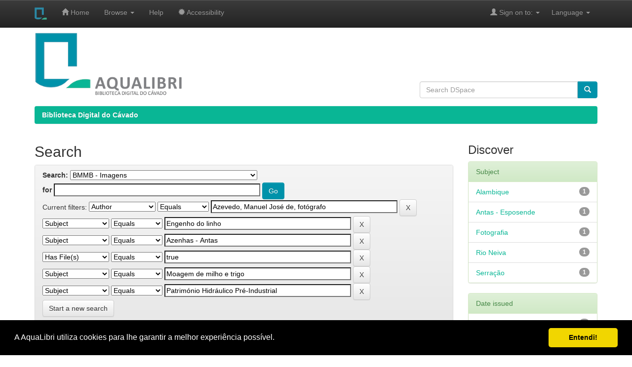

--- FILE ---
content_type: text/html;charset=UTF-8
request_url: https://aqualibri.cimcavado.pt/handle/20.500.12940/89/simple-search?query=&sort_by=score&order=desc&rpp=10&filter_field_1=author&filter_type_1=equals&filter_value_1=Azevedo%2C+Manuel+Jos%C3%A9+de%2C+fot%C3%B3grafo&filter_field_2=subject&filter_type_2=equals&filter_value_2=Engenho+do+linho&filter_field_3=subject&filter_type_3=equals&filter_value_3=Azenhas+-+Antas&filter_field_4=has_content_in_original_bundle&filter_type_4=equals&filter_value_4=true&filter_field_5=subject&filter_type_5=equals&filter_value_5=Moagem+de+milho+e+trigo&etal=0&filtername=subject&filterquery=Patrim%C3%B3nio+Hidr%C3%A1ulico+Pr%C3%A9-Industrial&filtertype=equals
body_size: 6528
content:


















<!DOCTYPE html>
<html>
    <head>
        <title>Biblioteca Digital do Cávado: Search</title>
        <meta http-equiv="Content-Type" content="text/html; charset=UTF-8" />
        <meta name="Generator" content="DSpace 6.3" />
        <meta name="viewport" content="width=device-width, initial-scale=1.0">
        <link rel="shortcut icon" href="/favicon.ico" type="image/x-icon"/>
        <link rel="stylesheet" href="/static/css/jquery-ui-1.10.3.custom/redmond/jquery-ui-1.10.3.custom.css" type="text/css" />
        <link rel="stylesheet" href="/static/css/bootstrap/bootstrap.min.css" type="text/css" />
        <link rel="stylesheet" href="/static/css/bootstrap/bootstrap-theme.min.css" type="text/css" />
        <link rel="stylesheet" href="/static/css/bootstrap/dspace-theme.css" type="text/css" />

        <link rel="search" type="application/opensearchdescription+xml" href="/open-search/description.xml" title="DSpace"/>

        
        <script type='text/javascript' src="/static/js/jquery/jquery-1.10.2.min.js"></script>
        <script type='text/javascript' src='/static/js/jquery/jquery-ui-1.10.3.custom.min.js'></script>
        <script type='text/javascript' src='/static/js/bootstrap/bootstrap.min.js'></script>
        <script type='text/javascript' src='/static/js/holder.js'></script>
        <script type="text/javascript" src="/utils.js"></script>
        <script type="text/javascript" src="/static/js/choice-support.js"> </script>
        


    
    
        <script>
            (function(i,s,o,g,r,a,m){i['GoogleAnalyticsObject']=r;i[r]=i[r]||function(){
            (i[r].q=i[r].q||[]).push(arguments)},i[r].l=1*new Date();a=s.createElement(o),
            m=s.getElementsByTagName(o)[0];a.async=1;a.src=g;m.parentNode.insertBefore(a,m)
            })(window,document,'script','//www.google-analytics.com/analytics.js','ga');

            ga('create', 'UA-222832938-1', 'auto');
            ga('send', 'pageview');
        </script>
    


    
        <script type="text/javascript">
	var jQ = jQuery.noConflict();
	jQ(document).ready(function() {
		jQ( "#spellCheckQuery").click(function(){
			jQ("#query").val(jQ(this).attr('data-spell'));
			jQ("#main-query-submit").click();
		});
		jQ( "#filterquery" )
			.autocomplete({
				source: function( request, response ) {
					jQ.ajax({
						url: "/json/discovery/autocomplete?query=&filter_field_1=author&filter_type_1=equals&filter_value_1=Azevedo%2C+Manuel+Jos%C3%A9+de%2C+fot%C3%B3grafo&filter_field_2=subject&filter_type_2=equals&filter_value_2=Engenho+do+linho&filter_field_3=subject&filter_type_3=equals&filter_value_3=Azenhas+-+Antas&filter_field_4=has_content_in_original_bundle&filter_type_4=equals&filter_value_4=true&filter_field_5=subject&filter_type_5=equals&filter_value_5=Moagem+de+milho+e+trigo&filter_field_6=subject&filter_type_6=equals&filter_value_6=Patrim%C3%B3nio+Hidr%C3%A1ulico+Pr%C3%A9-Industrial",
						dataType: "json",
						cache: false,
						data: {
							auto_idx: jQ("#filtername").val(),
							auto_query: request.term,
							auto_sort: 'count',
							auto_type: jQ("#filtertype").val(),
							location: '20.500.12940/89'	
						},
						success: function( data ) {
							response( jQ.map( data.autocomplete, function( item ) {
								var tmp_val = item.authorityKey;
								if (tmp_val == null || tmp_val == '')
								{
									tmp_val = item.displayedValue;
								}
								return {
									label: item.displayedValue + " (" + item.count + ")",
									value: tmp_val
								};
							}))			
						}
					})
				}
			});
	});
	function validateFilters() {
		return document.getElementById("filterquery").value.length > 0;
	}
</script>
    
    

<!-- HTML5 shim and Respond.js IE8 support of HTML5 elements and media queries -->
<!--[if lt IE 9]>
  <script src="/static/js/html5shiv.js"></script>
  <script src="/static/js/respond.min.js"></script>
<![endif]-->

<!-- RS New 26-01-2022!!! Cookies Consent Plugin! -->
<!-- Begin Cookie Consent plugin by Silktide - http://silktide.com/cookieconsent -->

<link rel="stylesheet" type="text/css" href="/static/css/cookieconsent.min.css" />
<script src="/static/js/cookieconsent.min.js"></script>
<script>
window.addEventListener("load", function(){
window.cookieconsent.initialise({
 "palette": {
   "popup": {
     "background": "#000"
   },
   "button": {
     "background": "#f1d600"
   }
 },
 "showLink": false,
 "theme": "classic",
 "content": {
   "message": "A AquaLibri utiliza cookies para lhe garantir a melhor experi&ecirc;ncia poss&iacute;vel.",
   "dismiss": "Entendi!"
 }
})});
</script>

<!-- End Cookie Consent plugin -->


    </head>

    
    
    <body class="undernavigation">
<a class="sr-only" href="#content">Skip navigation</a>
<header class="navbar navbar-inverse navbar-fixed-top">    
    
            <div class="container">
                

























       <div class="navbar-header">
         <button type="button" class="navbar-toggle" data-toggle="collapse" data-target=".navbar-collapse">
           <span class="icon-bar"></span>
           <span class="icon-bar"></span>
           <span class="icon-bar"></span>
         </button>
         <a class="navbar-brand" href="/"><img height="25" src="/image/AquaLibri_icon.png" alt="AquaLibri" /></a>
       </div>
       <nav class="collapse navbar-collapse bs-navbar-collapse" role="navigation">
         <ul class="nav navbar-nav">
           <li class=""><a href="/"><span class="glyphicon glyphicon-home"></span> Home</a></li>
                
           <li class="dropdown">
             <a href="#" class="dropdown-toggle" data-toggle="dropdown">Browse <b class="caret"></b></a>
             <ul class="dropdown-menu">
               <li><a href="/community-list">Communities<br/>&amp;&nbsp;Collections</a></li>
				<li class="divider"></li>
        <li class="dropdown-header">Browse Items by:</li>
				
				
				
				      			<li><a href="/browse?type=dateissued">Issue Date</a></li>
					
				      			<li><a href="/browse?type=author">Author</a></li>
					
				      			<li><a href="/browse?type=other">Other responsabilities</a></li>
					
				      			<li><a href="/browse?type=title">Title</a></li>
					
				      			<li><a href="/browse?type=subject">Subject</a></li>
					
				      			<li><a href="/browse?type=type">Document types</a></li>
					
				      			<li><a href="/browse?type=rights">Access types</a></li>
					
				    
				

            </ul>
           </li>
	
	
          <li class=""><a href="/help/index_pt.html" target="_blank">Help</a></li>
          
          <!-- Add AquaLibri Accessibility 27-11-2021-->
	  <li class=""><a href="/help/acessibilidade.html" target="_blank"> <span class="glyphicon glyphicon-certificate"> </span> Accessibility</a></li>	

	  </ul>

 
   <div class="nav navbar-nav navbar-right">
	 <ul class="nav navbar-nav navbar-right">
      <li class="dropdown">
       <a href="#" class="dropdown-toggle" data-toggle="dropdown">&nbsp;&nbsp;&nbsp;&nbsp;&nbsp;&nbsp;Language <b class="caret"></b></a>
        <ul class="dropdown-menu">
 
      <li>
        <a onclick="javascript:document.repost.locale.value='pt';
                  document.repost.submit();" href="?locale=pt">
         português
       </a>
      </li>
 
      <li>
        <a onclick="javascript:document.repost.locale.value='en';
                  document.repost.submit();" href="?locale=en">
         English
       </a>
      </li>
 
     </ul>
    </li>
    </ul>
  </div>
 
 
       <div class="nav navbar-nav navbar-right">
		<ul class="nav navbar-nav navbar-right">
         <li class="dropdown">
         
             <a href="#" class="dropdown-toggle" data-toggle="dropdown"><span class="glyphicon glyphicon-user"></span> Sign on to: <b class="caret"></b></a>
	             
             <ul class="dropdown-menu">
               <li><a href="/mydspace">Sign in/Register</a></li>
               <li><a href="/subscribe">Receive email<br/>updates</a></li>
               <li><a href="/profile">Edit Profile</a></li>

		
             </ul>
           </li>
          </ul>
          
	
	
        
        

	</form></div>
    </nav>

            </div>

</header>


<main id="content" role="main"  >
<div class="container px-4"   >
    <div class="row" >
        <div class="col-md-8 ">
        <a href="https://aqualibri.cimcavado.pt">
        <img class="img-responsive"  src="/image/AquaLibri.png" width="300" alt="AquaLibri logo" />
        </a><br>
        
        
        
            
        </div> 
        <div class="col-md-4">
        <br><br>
        <br><br>
        <br>

        
        
        


        <form class="input-group" method="get" action="/simple-search" class="navbar-form navbar-left" scope="search">
        <input type="text" class="form-control"  placeholder="Search&nbsp;DSpace" name="query" id="tequery" size="45"> <span class="input-group-btn">
        <button type="submit" class="btn btn-primary" title="Pesquisar"><span class="glyphicon glyphicon-search"></span></span></button></form> 
  

              
              


              
        
        </div>
    </div>
</div>



                

<div class="container">
    



  

<ol class="breadcrumb btn-success">

  <li><a href="/">Biblioteca Digital do Cávado</a></li>

</ol>

</div>                



        
<div class="container">

    <div class="row">
    <div class="col-md-9">
	







































    

<h2>Search</h2>

<div class="discovery-search-form panel panel-default">
    
	<div class="discovery-query panel-heading">
    <form action="simple-search" method="get">
        <label for="tlocation">
         	Search:
        </label>
        <select name="location" id="tlocation">

            <option value="/">All of DSpace</option>

            <option value="20.500.12940/4" >
                <d)>Biblioteca Municipal Manuel de Boaventura - Esposende
            </option>

            <option value="20.500.12940/89" selected="selected">
                BMMB - Imagens
            </option>

            <option value="20.500.12940/92" >
                BMMB - Cartazes
            </option>

            <option value="20.500.12940/754" >
                BMMB - Fotografias
            </option>

            <option value="20.500.12940/91" >
                BMMB - Postais
            </option>

        </select><br/>
        <label for="query">for</label>
        <input type="text" size="50" id="query" name="query" value=""/>
        <input type="submit" id="main-query-submit" class="btn btn-primary" value="Go" />
                  
        <input type="hidden" value="10" name="rpp" />
        <input type="hidden" value="score" name="sort_by" />
        <input type="hidden" value="desc" name="order" />
                                
		<div class="discovery-search-appliedFilters">
		<span>Current filters:</span>
		
			    <select id="filter_field_1" name="filter_field_1">
				<option value="title">Title</option><option value="author" selected="selected">Author</option><option value="subject">Subject</option><option value="dateIssued">Date Issued</option><option value="has_content_in_original_bundle">Has File(s)</option><option value="original_bundle_filenames">File Name(s)</option><option value="original_bundle_descriptions">File description(s)</option>
				</select>
				<select id="filter_type_1" name="filter_type_1">
				<option value="equals" selected="selected">Equals</option><option value="contains">Contains</option><option value="authority">ID</option><option value="notequals">Not Equals</option><option value="notcontains">Not Contains</option><option value="notauthority">Not ID</option>
				</select>
				<input type="text" id="filter_value_1" name="filter_value_1" value="Azevedo,&#x20;Manuel&#x20;José&#x20;de,&#x20;fotógrafo" size="45"/>
				<input class="btn btn-default" type="submit" id="submit_filter_remove_1" name="submit_filter_remove_1" value="X" />
				<br/>
				
			    <select id="filter_field_2" name="filter_field_2">
				<option value="title">Title</option><option value="author">Author</option><option value="subject" selected="selected">Subject</option><option value="dateIssued">Date Issued</option><option value="has_content_in_original_bundle">Has File(s)</option><option value="original_bundle_filenames">File Name(s)</option><option value="original_bundle_descriptions">File description(s)</option>
				</select>
				<select id="filter_type_2" name="filter_type_2">
				<option value="equals" selected="selected">Equals</option><option value="contains">Contains</option><option value="authority">ID</option><option value="notequals">Not Equals</option><option value="notcontains">Not Contains</option><option value="notauthority">Not ID</option>
				</select>
				<input type="text" id="filter_value_2" name="filter_value_2" value="Engenho&#x20;do&#x20;linho" size="45"/>
				<input class="btn btn-default" type="submit" id="submit_filter_remove_2" name="submit_filter_remove_2" value="X" />
				<br/>
				
			    <select id="filter_field_3" name="filter_field_3">
				<option value="title">Title</option><option value="author">Author</option><option value="subject" selected="selected">Subject</option><option value="dateIssued">Date Issued</option><option value="has_content_in_original_bundle">Has File(s)</option><option value="original_bundle_filenames">File Name(s)</option><option value="original_bundle_descriptions">File description(s)</option>
				</select>
				<select id="filter_type_3" name="filter_type_3">
				<option value="equals" selected="selected">Equals</option><option value="contains">Contains</option><option value="authority">ID</option><option value="notequals">Not Equals</option><option value="notcontains">Not Contains</option><option value="notauthority">Not ID</option>
				</select>
				<input type="text" id="filter_value_3" name="filter_value_3" value="Azenhas&#x20;-&#x20;Antas" size="45"/>
				<input class="btn btn-default" type="submit" id="submit_filter_remove_3" name="submit_filter_remove_3" value="X" />
				<br/>
				
			    <select id="filter_field_4" name="filter_field_4">
				<option value="title">Title</option><option value="author">Author</option><option value="subject">Subject</option><option value="dateIssued">Date Issued</option><option value="has_content_in_original_bundle" selected="selected">Has File(s)</option><option value="original_bundle_filenames">File Name(s)</option><option value="original_bundle_descriptions">File description(s)</option>
				</select>
				<select id="filter_type_4" name="filter_type_4">
				<option value="equals" selected="selected">Equals</option><option value="contains">Contains</option><option value="authority">ID</option><option value="notequals">Not Equals</option><option value="notcontains">Not Contains</option><option value="notauthority">Not ID</option>
				</select>
				<input type="text" id="filter_value_4" name="filter_value_4" value="true" size="45"/>
				<input class="btn btn-default" type="submit" id="submit_filter_remove_4" name="submit_filter_remove_4" value="X" />
				<br/>
				
			    <select id="filter_field_5" name="filter_field_5">
				<option value="title">Title</option><option value="author">Author</option><option value="subject" selected="selected">Subject</option><option value="dateIssued">Date Issued</option><option value="has_content_in_original_bundle">Has File(s)</option><option value="original_bundle_filenames">File Name(s)</option><option value="original_bundle_descriptions">File description(s)</option>
				</select>
				<select id="filter_type_5" name="filter_type_5">
				<option value="equals" selected="selected">Equals</option><option value="contains">Contains</option><option value="authority">ID</option><option value="notequals">Not Equals</option><option value="notcontains">Not Contains</option><option value="notauthority">Not ID</option>
				</select>
				<input type="text" id="filter_value_5" name="filter_value_5" value="Moagem&#x20;de&#x20;milho&#x20;e&#x20;trigo" size="45"/>
				<input class="btn btn-default" type="submit" id="submit_filter_remove_5" name="submit_filter_remove_5" value="X" />
				<br/>
				
			    <select id="filter_field_6" name="filter_field_6">
				<option value="title">Title</option><option value="author">Author</option><option value="subject" selected="selected">Subject</option><option value="dateIssued">Date Issued</option><option value="has_content_in_original_bundle">Has File(s)</option><option value="original_bundle_filenames">File Name(s)</option><option value="original_bundle_descriptions">File description(s)</option>
				</select>
				<select id="filter_type_6" name="filter_type_6">
				<option value="equals" selected="selected">Equals</option><option value="contains">Contains</option><option value="authority">ID</option><option value="notequals">Not Equals</option><option value="notcontains">Not Contains</option><option value="notauthority">Not ID</option>
				</select>
				<input type="text" id="filter_value_6" name="filter_value_6" value="Património&#x20;Hidráulico&#x20;Pré-Industrial" size="45"/>
				<input class="btn btn-default" type="submit" id="submit_filter_remove_6" name="submit_filter_remove_6" value="X" />
				<br/>
				
		</div>

<a class="btn btn-default" href="/simple-search">Start a new search</a>	
		</form>
		</div>

		<div class="discovery-search-filters panel-body">
		<h5>Add filters:</h5>
		<p class="discovery-search-filters-hint">Use filters to refine the search results.</p>
		<form action="simple-search" method="get">
		<input type="hidden" value="20.500.12940&#x2F;89" name="location" />
		<input type="hidden" value="" name="query" />
		
				    <input type="hidden" id="filter_field_1" name="filter_field_1" value="author" />
					<input type="hidden" id="filter_type_1" name="filter_type_1" value="equals" />
					<input type="hidden" id="filter_value_1" name="filter_value_1" value="Azevedo,&#x20;Manuel&#x20;José&#x20;de,&#x20;fotógrafo" />
					
				    <input type="hidden" id="filter_field_2" name="filter_field_2" value="subject" />
					<input type="hidden" id="filter_type_2" name="filter_type_2" value="equals" />
					<input type="hidden" id="filter_value_2" name="filter_value_2" value="Engenho&#x20;do&#x20;linho" />
					
				    <input type="hidden" id="filter_field_3" name="filter_field_3" value="subject" />
					<input type="hidden" id="filter_type_3" name="filter_type_3" value="equals" />
					<input type="hidden" id="filter_value_3" name="filter_value_3" value="Azenhas&#x20;-&#x20;Antas" />
					
				    <input type="hidden" id="filter_field_4" name="filter_field_4" value="has_content_in_original_bundle" />
					<input type="hidden" id="filter_type_4" name="filter_type_4" value="equals" />
					<input type="hidden" id="filter_value_4" name="filter_value_4" value="true" />
					
				    <input type="hidden" id="filter_field_5" name="filter_field_5" value="subject" />
					<input type="hidden" id="filter_type_5" name="filter_type_5" value="equals" />
					<input type="hidden" id="filter_value_5" name="filter_value_5" value="Moagem&#x20;de&#x20;milho&#x20;e&#x20;trigo" />
					
				    <input type="hidden" id="filter_field_6" name="filter_field_6" value="subject" />
					<input type="hidden" id="filter_type_6" name="filter_type_6" value="equals" />
					<input type="hidden" id="filter_value_6" name="filter_value_6" value="Património&#x20;Hidráulico&#x20;Pré-Industrial" />
					
		<select id="filtername" name="filtername">
		<option value="title">Title</option><option value="author">Author</option><option value="subject">Subject</option><option value="dateIssued">Date Issued</option><option value="has_content_in_original_bundle">Has File(s)</option><option value="original_bundle_filenames">File Name(s)</option><option value="original_bundle_descriptions">File description(s)</option>
		</select>
		<select id="filtertype" name="filtertype">
		<option value="equals">Equals</option><option value="contains">Contains</option><option value="authority">ID</option><option value="notequals">Not Equals</option><option value="notcontains">Not Contains</option><option value="notauthority">Not ID</option>
		</select>
		<input type="text" id="filterquery" name="filterquery" size="45" required="required" />
		<input type="hidden" value="10" name="rpp" />
		<input type="hidden" value="score" name="sort_by" />
		<input type="hidden" value="desc" name="order" />
		<input class="btn btn-default" type="submit" value="Add" onclick="return validateFilters()" />
		</form>
		</div>        

        
   <div class="discovery-pagination-controls panel-footer">
   <form action="simple-search" method="get">
   <input type="hidden" value="20.500.12940&#x2F;89" name="location" />
   <input type="hidden" value="" name="query" />
	
				    <input type="hidden" id="filter_field_1" name="filter_field_1" value="author" />
					<input type="hidden" id="filter_type_1" name="filter_type_1" value="equals" />
					<input type="hidden" id="filter_value_1" name="filter_value_1" value="Azevedo,&#x20;Manuel&#x20;José&#x20;de,&#x20;fotógrafo" />
					
				    <input type="hidden" id="filter_field_2" name="filter_field_2" value="subject" />
					<input type="hidden" id="filter_type_2" name="filter_type_2" value="equals" />
					<input type="hidden" id="filter_value_2" name="filter_value_2" value="Engenho&#x20;do&#x20;linho" />
					
				    <input type="hidden" id="filter_field_3" name="filter_field_3" value="subject" />
					<input type="hidden" id="filter_type_3" name="filter_type_3" value="equals" />
					<input type="hidden" id="filter_value_3" name="filter_value_3" value="Azenhas&#x20;-&#x20;Antas" />
					
				    <input type="hidden" id="filter_field_4" name="filter_field_4" value="has_content_in_original_bundle" />
					<input type="hidden" id="filter_type_4" name="filter_type_4" value="equals" />
					<input type="hidden" id="filter_value_4" name="filter_value_4" value="true" />
					
				    <input type="hidden" id="filter_field_5" name="filter_field_5" value="subject" />
					<input type="hidden" id="filter_type_5" name="filter_type_5" value="equals" />
					<input type="hidden" id="filter_value_5" name="filter_value_5" value="Moagem&#x20;de&#x20;milho&#x20;e&#x20;trigo" />
					
				    <input type="hidden" id="filter_field_6" name="filter_field_6" value="subject" />
					<input type="hidden" id="filter_type_6" name="filter_type_6" value="equals" />
					<input type="hidden" id="filter_value_6" name="filter_value_6" value="Património&#x20;Hidráulico&#x20;Pré-Industrial" />
						
           <label for="rpp">Results/Page</label>
           <select name="rpp" id="rpp">

                   <option value="5" >5</option>

                   <option value="10" selected="selected">10</option>

                   <option value="15" >15</option>

                   <option value="20" >20</option>

                   <option value="25" >25</option>

                   <option value="30" >30</option>

                   <option value="35" >35</option>

                   <option value="40" >40</option>

                   <option value="45" >45</option>

                   <option value="50" >50</option>

                   <option value="55" >55</option>

                   <option value="60" >60</option>

                   <option value="65" >65</option>

                   <option value="70" >70</option>

                   <option value="75" >75</option>

                   <option value="80" >80</option>

                   <option value="85" >85</option>

                   <option value="90" >90</option>

                   <option value="95" >95</option>

                   <option value="100" >100</option>

           </select>
           &nbsp;|&nbsp;

               <label for="sort_by">Sort items by</label>
               <select name="sort_by" id="sort_by">
                   <option value="score">Relevance</option>
 <option value="dc.title_sort" >Title</option> <option value="dc.date.issued_dt" >Issue Date</option>
               </select>

           <label for="order">In order</label>
           <select name="order" id="order">
               <option value="ASC" >Ascending</option>
               <option value="DESC" selected="selected">Descending</option>
           </select>
           <label for="etal">Authors/record</label>
           <select name="etal" id="etal">

               <option value="0" selected="selected">All</option>
<option value="1" >1</option>
                       <option value="5" >5</option>

                       <option value="10" >10</option>

                       <option value="15" >15</option>

                       <option value="20" >20</option>

                       <option value="25" >25</option>

                       <option value="30" >30</option>

                       <option value="35" >35</option>

                       <option value="40" >40</option>

                       <option value="45" >45</option>

                       <option value="50" >50</option>

           </select>
           <input class="btn btn-default" type="submit" name="submit_search" value="Update" />


</form>
   </div>
</div>   

<hr/>
<div class="discovery-result-pagination row container">

    
	<div class="alert alert-info">Results 1-1 of 1 (Search time: 0.001 seconds).</div>
    <ul class="pagination pull-right">
	<li class="disabled"><span>previous</span></li>
	
	<li class="active"><span>1</span></li>

	<li class="disabled"><span>next</span></li>
	</ul>
<!-- give a content to the div -->
</div>
<div class="discovery-result-results">





    <div class="panel panel-info">
    <div class="panel-heading">Item hits:</div>
    <table align="center" class="table" summary="This table browses all dspace content">
<colgroup><col width="80" /><col width="130" /><col width="60%" /><col width="40%" /></colgroup>
<tr>
<th id="t1" class="oddRowEvenCol">Preview</th><th id="t2" class="oddRowOddCol">Issue Date</th><th id="t3" class="oddRowEvenCol">Title</th><th id="t4" class="oddRowOddCol">Author(s)</th></tr><tr><td headers="t1" ><a href="/handle/20.500.12940/11059" /><img src="/retrieve/466dee17-d5cf-4bdd-b32b-f82a8bb50e1f/Minante%201950.jpg.jpg" alt="Minante 1950.jpg.jpg" width="80.0" height="63.0"/ border="0"></a></td><td headers="t2" ><em>1950</em></td><td headers="t3" ><a href="/handle/20.500.12940/11059">Património&#x20;hidráulico&#x20;pré-industrial&#x20;no&#x20;rio&#x20;Neiva&#x20;-&#x20;Antas</a></td><td headers="t4" ><em>Azevedo,&#x20;Manuel&#x20;José&#x20;de,&#x20;fotógrafo</em></td></tr>
</table>

    </div>

</div>
















            

	</div>
	<div class="col-md-3">
                    


<h3 class="facets">Discover</h3>
<div id="facets" class="facetsBox">

<div id="facet_subject" class="panel panel-success">
	    <div class="panel-heading">Subject</div>
	    <ul class="list-group"><li class="list-group-item"><span class="badge">1</span> <a href="/handle/20.500.12940/89/simple-search?query=&amp;sort_by=score&amp;order=desc&amp;rpp=10&amp;filter_field_1=author&amp;filter_type_1=equals&amp;filter_value_1=Azevedo%2C+Manuel+Jos%C3%A9+de%2C+fot%C3%B3grafo&amp;filter_field_2=subject&amp;filter_type_2=equals&amp;filter_value_2=Engenho+do+linho&amp;filter_field_3=subject&amp;filter_type_3=equals&amp;filter_value_3=Azenhas+-+Antas&amp;filter_field_4=has_content_in_original_bundle&amp;filter_type_4=equals&amp;filter_value_4=true&amp;filter_field_5=subject&amp;filter_type_5=equals&amp;filter_value_5=Moagem+de+milho+e+trigo&amp;filter_field_6=subject&amp;filter_type_6=equals&amp;filter_value_6=Patrim%C3%B3nio+Hidr%C3%A1ulico+Pr%C3%A9-Industrial&amp;etal=0&amp;filtername=subject&amp;filterquery=Alambique&amp;filtertype=equals"
                title="Filter by Alambique">
                Alambique</a></li><li class="list-group-item"><span class="badge">1</span> <a href="/handle/20.500.12940/89/simple-search?query=&amp;sort_by=score&amp;order=desc&amp;rpp=10&amp;filter_field_1=author&amp;filter_type_1=equals&amp;filter_value_1=Azevedo%2C+Manuel+Jos%C3%A9+de%2C+fot%C3%B3grafo&amp;filter_field_2=subject&amp;filter_type_2=equals&amp;filter_value_2=Engenho+do+linho&amp;filter_field_3=subject&amp;filter_type_3=equals&amp;filter_value_3=Azenhas+-+Antas&amp;filter_field_4=has_content_in_original_bundle&amp;filter_type_4=equals&amp;filter_value_4=true&amp;filter_field_5=subject&amp;filter_type_5=equals&amp;filter_value_5=Moagem+de+milho+e+trigo&amp;filter_field_6=subject&amp;filter_type_6=equals&amp;filter_value_6=Patrim%C3%B3nio+Hidr%C3%A1ulico+Pr%C3%A9-Industrial&amp;etal=0&amp;filtername=subject&amp;filterquery=Antas+-+Esposende&amp;filtertype=equals"
                title="Filter by Antas - Esposende">
                Antas - Esposende</a></li><li class="list-group-item"><span class="badge">1</span> <a href="/handle/20.500.12940/89/simple-search?query=&amp;sort_by=score&amp;order=desc&amp;rpp=10&amp;filter_field_1=author&amp;filter_type_1=equals&amp;filter_value_1=Azevedo%2C+Manuel+Jos%C3%A9+de%2C+fot%C3%B3grafo&amp;filter_field_2=subject&amp;filter_type_2=equals&amp;filter_value_2=Engenho+do+linho&amp;filter_field_3=subject&amp;filter_type_3=equals&amp;filter_value_3=Azenhas+-+Antas&amp;filter_field_4=has_content_in_original_bundle&amp;filter_type_4=equals&amp;filter_value_4=true&amp;filter_field_5=subject&amp;filter_type_5=equals&amp;filter_value_5=Moagem+de+milho+e+trigo&amp;filter_field_6=subject&amp;filter_type_6=equals&amp;filter_value_6=Patrim%C3%B3nio+Hidr%C3%A1ulico+Pr%C3%A9-Industrial&amp;etal=0&amp;filtername=subject&amp;filterquery=Fotografia&amp;filtertype=equals"
                title="Filter by Fotografia">
                Fotografia</a></li><li class="list-group-item"><span class="badge">1</span> <a href="/handle/20.500.12940/89/simple-search?query=&amp;sort_by=score&amp;order=desc&amp;rpp=10&amp;filter_field_1=author&amp;filter_type_1=equals&amp;filter_value_1=Azevedo%2C+Manuel+Jos%C3%A9+de%2C+fot%C3%B3grafo&amp;filter_field_2=subject&amp;filter_type_2=equals&amp;filter_value_2=Engenho+do+linho&amp;filter_field_3=subject&amp;filter_type_3=equals&amp;filter_value_3=Azenhas+-+Antas&amp;filter_field_4=has_content_in_original_bundle&amp;filter_type_4=equals&amp;filter_value_4=true&amp;filter_field_5=subject&amp;filter_type_5=equals&amp;filter_value_5=Moagem+de+milho+e+trigo&amp;filter_field_6=subject&amp;filter_type_6=equals&amp;filter_value_6=Patrim%C3%B3nio+Hidr%C3%A1ulico+Pr%C3%A9-Industrial&amp;etal=0&amp;filtername=subject&amp;filterquery=Rio+Neiva&amp;filtertype=equals"
                title="Filter by Rio Neiva">
                Rio Neiva</a></li><li class="list-group-item"><span class="badge">1</span> <a href="/handle/20.500.12940/89/simple-search?query=&amp;sort_by=score&amp;order=desc&amp;rpp=10&amp;filter_field_1=author&amp;filter_type_1=equals&amp;filter_value_1=Azevedo%2C+Manuel+Jos%C3%A9+de%2C+fot%C3%B3grafo&amp;filter_field_2=subject&amp;filter_type_2=equals&amp;filter_value_2=Engenho+do+linho&amp;filter_field_3=subject&amp;filter_type_3=equals&amp;filter_value_3=Azenhas+-+Antas&amp;filter_field_4=has_content_in_original_bundle&amp;filter_type_4=equals&amp;filter_value_4=true&amp;filter_field_5=subject&amp;filter_type_5=equals&amp;filter_value_5=Moagem+de+milho+e+trigo&amp;filter_field_6=subject&amp;filter_type_6=equals&amp;filter_value_6=Patrim%C3%B3nio+Hidr%C3%A1ulico+Pr%C3%A9-Industrial&amp;etal=0&amp;filtername=subject&amp;filterquery=Serra%C3%A7%C3%A3o&amp;filtertype=equals"
                title="Filter by Serração">
                Serração</a></li></ul></div><div id="facet_dateIssued" class="panel panel-success">
	    <div class="panel-heading">Date issued</div>
	    <ul class="list-group"><li class="list-group-item"><span class="badge">1</span> <a href="/handle/20.500.12940/89/simple-search?query=&amp;sort_by=score&amp;order=desc&amp;rpp=10&amp;filter_field_1=author&amp;filter_type_1=equals&amp;filter_value_1=Azevedo%2C+Manuel+Jos%C3%A9+de%2C+fot%C3%B3grafo&amp;filter_field_2=subject&amp;filter_type_2=equals&amp;filter_value_2=Engenho+do+linho&amp;filter_field_3=subject&amp;filter_type_3=equals&amp;filter_value_3=Azenhas+-+Antas&amp;filter_field_4=has_content_in_original_bundle&amp;filter_type_4=equals&amp;filter_value_4=true&amp;filter_field_5=subject&amp;filter_type_5=equals&amp;filter_value_5=Moagem+de+milho+e+trigo&amp;filter_field_6=subject&amp;filter_type_6=equals&amp;filter_value_6=Patrim%C3%B3nio+Hidr%C3%A1ulico+Pr%C3%A9-Industrial&amp;etal=0&amp;filtername=dateIssued&amp;filterquery=1950&amp;filtertype=equals"
                title="Filter by 1950">
                1950</a></li></ul></div>

</div>


    </div>
    </div>       

</div>
</main>
            
             <footer class="navbar navbar-inverse navbar-bottom" style="border-radius:0px" >
             <div id="designedby" class="container text-muted">
             
             <!-- Add AquaLibri links 27-11-2021 -->

             <a href="/help/aqualibri.html" target="popup" onclick="window.open('/help/aqualibri.html','popup','width=600,height=600'); return false;">AquaLibri</a>
	     &nbsp; &nbsp; 
	     <a href="/help/equipa.html" target="popup" onclick="window.open('/help/equipa.html','popup','width=600,height=600'); return false;">Team</a>
	     &nbsp; &nbsp;
             <a href="/help/colabore.html" target="popup" onclick="window.open('/help/colabore.html','popup','width=600,height=600'); return false;">Collaborate</a>
	     &nbsp; &nbsp;
             <a href="/help/termos.html" target="popup" onclick="window.open('/help/termos.html','popup','width=600,height=600'); return false;">Terms and conditions</a>
	     &nbsp; &nbsp;
             <a href="/help/politica.html" target="popup" onclick="window.open('/help/politica.html','popup','width=600,height=600'); return false;">Privacy policy</a>
	     &nbsp; &nbsp; 
            <a target="_blank" href="/feedback"> Feedback </a>

            

             <!-- Hidden Aqualibri 27-11-2021 

             Theme by <a href="http://www.cineca.it"><img
                                    src="/image/logo-cineca-small.png"
                                    alt="Logo CINECA" /></a> 

            -->
			
      	    <div id="footer_feedback" class="pull-right">                                    
                                
                                
	    <!-- Hidden AquaLibri 27-11-2021 
 				<p class="text-muted">
				Made with <a target="_blank" href="https://dspace.org">DSpace</a>!
                                <!-- <a target="_blank" href="http://www.dspace.org/">DSpace Software</a> Copyright&nbsp;&copy;&nbsp;2002-2013&nbsp; <a target="_blank" href="http://www.duraspace.org/">Duraspace</a> &nbsp;-
                                <a target="_blank" href="/feedback"> Feedback </a>
	    -->
           

	    <!-- Add AquaLibri logos 01-12-2021 --> 

	    <a href="http://bibliotecas.cimcavado.pt/"><img src="/image/NetBibCavado.png" style="border-radius:3px" alt="Bibliotecas Vale do C�vado"/></a>
          <a href="https://www.cimcavado.pt/"><img src="/image/CIMCavado.png" style="border-radius:3px" alt="CIM C�vado"/></a>
          <a href="http://bibliotecas.dglab.gov.pt/pt/Paginas/default.aspx"><img src="/image/RNBP.png" style="border-radius:3px" alt="RNBP"/></a>
	    <a href="https://dglab.gov.pt/"><img src="/image/DGLAB.jpg" style="border-radius:3px" alt="DGLAB"/></a>

           
				

            <a href="/htmlmap"></a></p>
                                
                                </div>
			</div>
    </footer>
    <script defer src="https://static.cloudflareinsights.com/beacon.min.js/vcd15cbe7772f49c399c6a5babf22c1241717689176015" integrity="sha512-ZpsOmlRQV6y907TI0dKBHq9Md29nnaEIPlkf84rnaERnq6zvWvPUqr2ft8M1aS28oN72PdrCzSjY4U6VaAw1EQ==" data-cf-beacon='{"version":"2024.11.0","token":"d66c63c1fb2345528559765529e0ca65","r":1,"server_timing":{"name":{"cfCacheStatus":true,"cfEdge":true,"cfExtPri":true,"cfL4":true,"cfOrigin":true,"cfSpeedBrain":true},"location_startswith":null}}' crossorigin="anonymous"></script>
</body>
</html>
